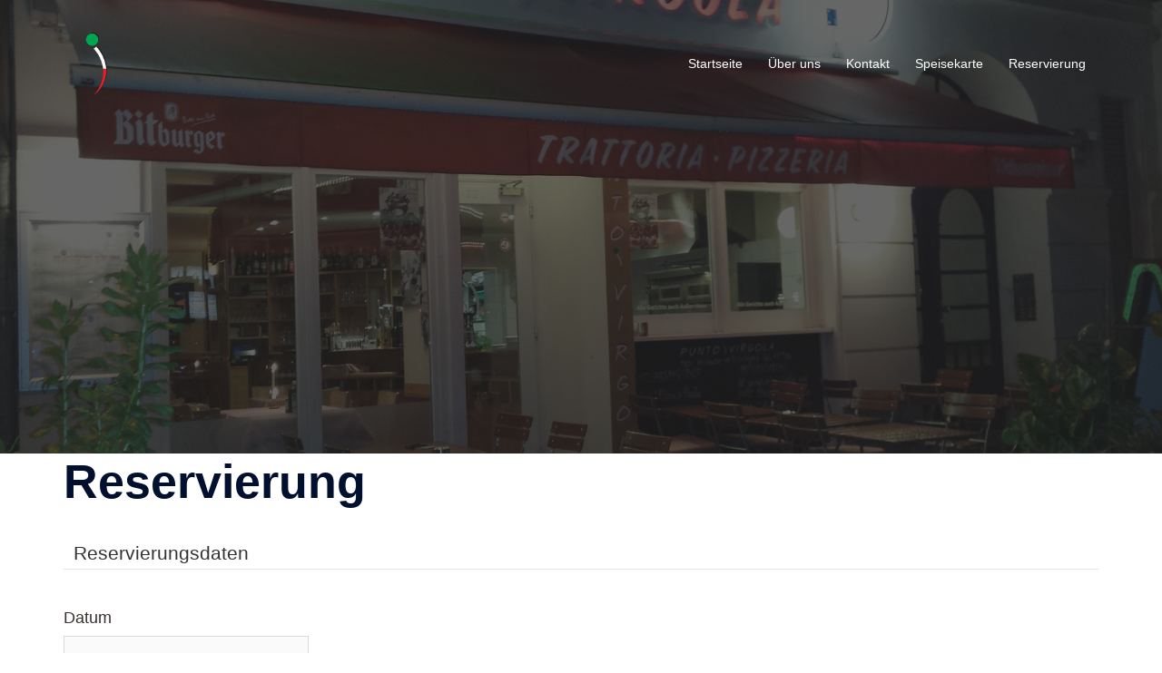

--- FILE ---
content_type: text/css
request_url: http://punto-e-virgola.de/wp-content/uploads/siteorigin-widgets/sow-button-flat-f9272a0f4139.css?ver=6.8.3
body_size: 561
content:
.so-widget-sow-button-flat-f9272a0f4139 .ow-button-base {
  zoom: 1;
}
.so-widget-sow-button-flat-f9272a0f4139 .ow-button-base:before {
  content: '';
  display: block;
}
.so-widget-sow-button-flat-f9272a0f4139 .ow-button-base:after {
  content: '';
  display: table;
  clear: both;
}
@media (max-width: 780px) {
  .so-widget-sow-button-flat-f9272a0f4139 .ow-button-base.ow-button-align-left {
    text-align: left;
  }
  .so-widget-sow-button-flat-f9272a0f4139 .ow-button-base.ow-button-align-left.ow-button-align-justify .sowb-button {
    display: inline-block;
  }
}
.so-widget-sow-button-flat-f9272a0f4139 .ow-button-base .sowb-button {
  -ms-box-sizing: border-box;
  -moz-box-sizing: border-box;
  -webkit-box-sizing: border-box;
  box-sizing: border-box;
  -webkit-border-radius: 0.25;
  -moz-border-radius: 0.25;
  border-radius: 0.25;
  background: #dd3333;
  border-width: 1px 0;
  border: 1px solid #dd3333;
  color: #ffffff !important;
  font-size: 1;
  
  padding: 0.5;
  text-shadow: 0 1px 0 rgba(0, 0, 0, 0.05);
}
.so-widget-sow-button-flat-f9272a0f4139 .ow-button-base .sowb-button .sow-icon-image,
.so-widget-sow-button-flat-f9272a0f4139 .ow-button-base .sowb-button [class^="sow-icon-"] {
  margin: 0;
}
.so-widget-sow-button-flat-f9272a0f4139 .ow-button-base .sowb-button > span {
  display: flex;
  justify-content: center;
}
.so-widget-sow-button-flat-f9272a0f4139 .ow-button-base .sowb-button > span [class^="sow-icon-"] {
  font-size: 1.3em;
}
.so-widget-sow-button-flat-f9272a0f4139 .ow-button-base .sowb-button.ow-icon-placement-top > span {
  flex-direction: column;
}
.so-widget-sow-button-flat-f9272a0f4139 .ow-button-base .sowb-button.ow-icon-placement-right > span {
  flex-direction: row-reverse;
}
.so-widget-sow-button-flat-f9272a0f4139 .ow-button-base .sowb-button.ow-icon-placement-bottom > span {
  flex-direction: column-reverse;
}
.so-widget-sow-button-flat-f9272a0f4139 .ow-button-base .sowb-button.ow-icon-placement-left > span {
  align-items: start;
}
.so-widget-sow-button-flat-f9272a0f4139 .ow-button-base .sowb-button.ow-button-hover:active,
.so-widget-sow-button-flat-f9272a0f4139 .ow-button-base .sowb-button.ow-button-hover:hover {
  background: #e04444;
  border-color: #e04444;
  color: #ffffff !important;
}

--- FILE ---
content_type: text/css
request_url: http://punto-e-virgola.de/wp-content/uploads/siteorigin-widgets/sow-button-flat-9771a533cddf.css?ver=6.8.3
body_size: 566
content:
.so-widget-sow-button-flat-9771a533cddf .ow-button-base {
  zoom: 1;
}
.so-widget-sow-button-flat-9771a533cddf .ow-button-base:before {
  content: '';
  display: block;
}
.so-widget-sow-button-flat-9771a533cddf .ow-button-base:after {
  content: '';
  display: table;
  clear: both;
}
@media (max-width: 780px) {
  .so-widget-sow-button-flat-9771a533cddf .ow-button-base.ow-button-align-left {
    text-align: left;
  }
  .so-widget-sow-button-flat-9771a533cddf .ow-button-base.ow-button-align-left.ow-button-align-justify .sowb-button {
    display: inline-block;
  }
}
.so-widget-sow-button-flat-9771a533cddf .ow-button-base .sowb-button {
  -ms-box-sizing: border-box;
  -moz-box-sizing: border-box;
  -webkit-box-sizing: border-box;
  box-sizing: border-box;
  -webkit-border-radius: 0.25em 0.25em 0.25em 0.25em;
  -moz-border-radius: 0.25em 0.25em 0.25em 0.25em;
  border-radius: 0.25em 0.25em 0.25em 0.25em;
  background: #dd3333;
  border-width: 1px 0;
  border: 1px solid #dd3333;
  color: #ffffff !important;
  font-size: 1em;
  
  padding: 0.5em;
  text-shadow: 0 1px 0 rgba(0, 0, 0, 0.05);
}
.so-widget-sow-button-flat-9771a533cddf .ow-button-base .sowb-button .sow-icon-image,
.so-widget-sow-button-flat-9771a533cddf .ow-button-base .sowb-button [class^="sow-icon-"] {
  margin: 0;
}
.so-widget-sow-button-flat-9771a533cddf .ow-button-base .sowb-button > span {
  display: flex;
  justify-content: center;
}
.so-widget-sow-button-flat-9771a533cddf .ow-button-base .sowb-button > span [class^="sow-icon-"] {
  font-size: 1.3em;
}
.so-widget-sow-button-flat-9771a533cddf .ow-button-base .sowb-button.ow-icon-placement-top > span {
  flex-direction: column;
}
.so-widget-sow-button-flat-9771a533cddf .ow-button-base .sowb-button.ow-icon-placement-right > span {
  flex-direction: row-reverse;
}
.so-widget-sow-button-flat-9771a533cddf .ow-button-base .sowb-button.ow-icon-placement-bottom > span {
  flex-direction: column-reverse;
}
.so-widget-sow-button-flat-9771a533cddf .ow-button-base .sowb-button.ow-icon-placement-left > span {
  align-items: start;
}
.so-widget-sow-button-flat-9771a533cddf .ow-button-base .sowb-button.ow-button-hover:active,
.so-widget-sow-button-flat-9771a533cddf .ow-button-base .sowb-button.ow-button-hover:hover {
  background: #e04444;
  border-color: #e04444;
  color: #ffffff !important;
}